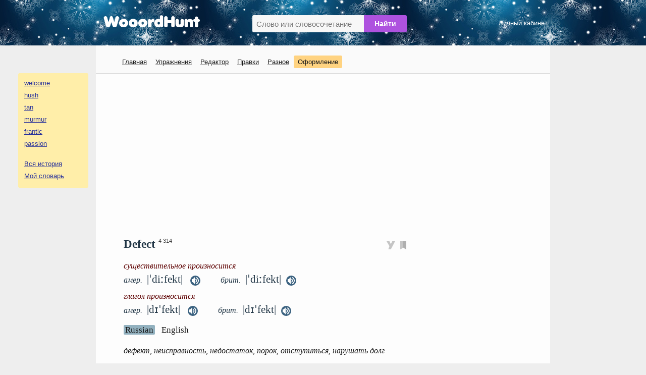

--- FILE ---
content_type: text/html; charset=UTF-8
request_url: https://wooordhunt.ru/word/defect
body_size: 6680
content:
<!DOCTYPE html> <html lang="ru"> <head> <meta http-equiv="Content-Type" content="text/html; charset=utf-8"/> <title>Defect - перевод, транскрипция, произношение, примеры</title> <meta name="description" content="Перевод Defect - дефект, неисправность, недостаток, порок, отступиться, нарушать долг. Транскрипция - |ˈdiːfekt|. Примеры - birth defect, defect in wood, physical defect, incurable defect, to supply a defect, to defect to the enemy."/> <meta name="keywords" content="defect, перевод на русский, американское произношение, британское произношение, транскрипция, однокоренные слова, словосочетания, примеры использования"/> <meta name="viewport" content="width=device-width, initial-scale=1"/> <link rel="search" type="application/opensearchdescription+xml" title="WooordHunt" href="/opensearch.xml"/> <meta name="google" content="notranslate"> <!--PWA & icons --> <!-- Android --> <meta name="mobile-web-app-capable" content="yes"> <!-- iOS --> <meta name="apple-mobile-web-app-capable" content="yes"> <meta name="apple-mobile-web-app-status-bar-style" content="default"> <meta name="apple-mobile-web-app-title" content="WooordHunt"> <meta name="theme-color" content="#ffffff"> <link rel="canonical" href="https://wooordhunt.ru/word/defect"/> <!-- Icons --> <link rel="icon" href="/favicon.ico" type="image/x-icon"> <link rel="icon" href="/favicon.svg" type="image/svg+xml"> <link rel="apple-touch-icon" href="/images/icons/apple-touch-icon.png"/> <link rel="manifest" href="/openscripts/pwa/manifest.json"> <!--PWA & icons END --> <link rel="stylesheet" type="text/css" href="/js/magnific-popup/magnific-popup.css"/> <link rel="stylesheet" type="text/css" href="/css/style_pc.css?v=16102025"/> <link rel="stylesheet" title="colorScheme" type="text/css" href="/css/theme_day.css?v=16102025"/> <script>isGuest = 1;</script> <style type="text/css"> html{font-size:18px;} </style> <script async src="https://pagead2.googlesyndication.com/pagead/js/adsbygoogle.js?client=ca-pub-7958472158675518" crossorigin="anonymous"></script> </head> <body> <!-- Yandex.Metrika counter --> <script type="text/javascript" > (function(m,e,t,r,i,k,a){m[i]=m[i]||function(){(m[i].a=m[i].a||[]).push(arguments)}; m[i].l=1*new Date(); for (var j = 0; j < document.scripts.length; j++) {if (document.scripts[j].src === r) { return; }} k=e.createElement(t),a=e.getElementsByTagName(t)[0],k.async=1,k.src=r,a.parentNode.insertBefore(k,a)}) (window, document, "script", "https://mc.yandex.ru/metrika/tag.js", "ym"); ym(25178906, "init", { clickmap:true, trackLinks:true, accurateTrackBounce:true }); </script> <noscript><div><img src="https://mc.yandex.ru/watch/25178906" style="position:absolute; left:-9999px;" alt="" /></div></noscript> <!-- /Yandex.Metrika counter --> <div id="header"> <div id="header_container"> <div id="logo"><a href="/"><img src="/images/logo.png" alt="logo"/></a></div> <div id="search_box"> <form action="/word/postsearch" method="post" id="hunted_word_form"> <table> <tr> <td><input type="text" id="hunted_word" required placeholder="Слово или словосочетание" value="" name="word" autocomplete="off" autocorrect="off" autocapitalize="off" spellcheck="false"/></td> <td><input type="submit" class="submit" value="Найти" id="hunted_word_submit"/></td> </tr> </table> </form> <div id="word_tips"></div> </div> <div id="profile"> <a href="/user/preentry">Личный кабинет</a><br/> </div> <div class="clear"></div> </div> </div> <div id="main_layout"> <div id="column_left"> <div id="word_history_box"></div><br/> <div id="adv_left_block"></div> </div> <div id="container"> <div id="menu_box"> <div id="menu"> <ul> <li><a href="/">Главная</a></li> <li><a href="/edu/start">Упражнения</a> </li> <li><a href="/editor/fx">Редактор</a></li> <li><a href="/dic/correctionlistapproved">Правки</a></li> <li><a href="/page/view/extensions">Разное</a></li> <li><b onclick="openPrjDialog('change_font_dialog_pc');" id="decor_dialog">Оформление</b></li> </ul> </div> </div> <div id="content"> <div style="margin: 0px 0px 25px 0px;">
	<!-- wooordhunt.ru - desctop_top -->
	<ins class="adsbygoogle"
		 style="display:block"
		 data-ad-client="ca-pub-7958472158675518"
		 data-ad-slot="8769781071"
		 data-ad-format="auto"
		 data-full-width-responsive="true"></ins>
	<script>
		 (adsbygoogle = window.adsbygoogle || []).push({});
	</script>
</div>
 <div id="wd"> <div id="wd_title"> <h1>Defect</h1> <!--noindex--><sup id="word_rank_box">&ensp;4 314</sup><!--/noindex--> <div id="block_action_icons"> <span id="shot_word" onClick="addItemToEdu({sentence_id:0, word_id:7506})"><img id="pi_0" src="/images/svg/pi0_v3.svg" alt="Добавить в упражнения" height="16px" /></span>&nbsp; <span id="pdic_star_0" onClick="actionClickOnPDicIcon('defect',0)"><img id="pdi" width="12px" src="/images/svg/pd_00.svg" alt="Добавить в словарь"/></span> <div id="menu_for_pdic" onclick="actionClickOnPDicMenu()"> <div id="hide_pdic_menu"><span onclick="hidePDicMenu()">&#10006;</span></div> <div id="sub_menu_for_pdic"></div> <div class="pdic_menu_item pdic_menu_static_item"><span onclick="delWordFromPDic('defect')">Убрать слово из словаря</span></div> <div class="pdic_menu_form"><input type="text" value="" id="new_folder_for_pdic" placeholder="Новая папка" /><button onclick="AddNewFolderInPersonalDic('defect')">Создать</button></div> </div> </div> <div class="trans_sound"> <div class="es_div_1"><i class="es_i">существительное произносится</i></div> <div id="us_tr_sound"> <i>амер.&nbsp;</i> <span title="американская транскрипция слова defect" class="transcription"> |ˈdiːfekt|</span> <audio id="audio_us_1" preload="auto"> <source src="/data/sound/sow/us/defect_noun.mp3" type="audio/mpeg">no audio</audio> &nbsp; <span class="sound_pic" onclick="document.getElementById('audio_us_1').play();"><img src="/images/svg/audio-black.svg" alt="американское произношение слова defect" title="американское произношение слова defect"></span> </div> <div id="uk_tr_sound"> <i>брит.&nbsp;</i> <span title="британская транскрипция слова defect" class="transcription"> |ˈdiːfekt|</span> <audio id="audio_uk_1" preload="auto"> <source src="/data/sound/sow/uk/defect_noun.mp3" type="audio/mpeg">no audio</audio> &nbsp;<span class="sound_pic" onclick="document.getElementById('audio_uk_1').play();"><img src="/images/svg/audio-black.svg" alt="британское произношение слова defect" title="британское произношение слова defect"></span> </div> <div class="es_div_2"><i class="es_i">глагол произносится</i></div> <div id="us_tr_sound"> <i>амер.&nbsp;</i> <span title="американская транскрипция слова defect" class="transcription"> |dɪˈfekt|</span> <audio id="audio_us_2" preload="auto"> <source src="/data/sound/sow/us/defect_verb.mp3" type="audio/mpeg">no audio</audio> &nbsp; <span class="sound_pic" onclick="document.getElementById('audio_us_2').play();"><img src="/images/svg/audio-black.svg" alt="американское произношение слова defect" title="американское произношение слова defect"></span> </div> <div id="uk_tr_sound"> <i>брит.&nbsp;</i> <span title="британская транскрипция слова defect" class="transcription"> |dɪˈfekt|</span> <audio id="audio_uk_2" preload="auto"> <source src="/data/sound/sow/uk/defect_verb.mp3" type="audio/mpeg">no audio</audio> &nbsp;<span class="sound_pic" onclick="document.getElementById('audio_uk_2').play();"><img src="/images/svg/audio-black.svg" alt="британское произношение слова defect" title="британское произношение слова defect"></span> </div> </div> </div> <div id="content_switcher_block"> <span id="content_switcher_ru" class="content_on" onclick="SetContent('ru', 7506)">Russian</span>&nbsp; <span id="content_switcher_en" class="content_off" onclick="SetContent('en', 7506)">English</span>&nbsp; <img id="content_switcher_loader" src="/images/loader2.gif" alt="" /> </div> <div id="wd_content"> <div id="content_in_russian"> <div class="t_inline_en">дефект, неисправность, недостаток, порок, отступиться, нарушать долг</div> <h4 class="pos_item pos_item_link" onclick="ShowExNew('noun');">существительное <span>&#8595;</span></h4><div class="tr">-&ensp;<span onclick="$('[data-trid=352022]').slideToggle(100);">дефект, недостаток; порок, изъян; неисправность; несовершенство</span><br/><div class="ex " id="ex_noun352022" data-trid="352022" data-pos="noun">incurable defect&ensp;—&ensp;<i>неустранимый дефект</i><span class="plus" onClick="addItemToEdu({sentence_id:1325347, word_id:7506})">&ensp;<img id="pi_1325347" src="/images/svg/pi_v3.svg" class="ex_icon" alt="" /></span><br/>physical defect&ensp;—&ensp;<i>физический недостаток, уродство</i><span class="plus" onClick="addItemToEdu({sentence_id:1304329, word_id:7506})">&ensp;<img id="pi_1304329" src="/images/svg/pi_v3.svg" class="ex_icon" alt="" /></span><br/>birth defect&ensp;—&ensp;<i>врожденный дефект</i><span class="plus" onClick="addItemToEdu({sentence_id:1325348, word_id:7506})">&ensp;<img id="pi_1325348" src="/images/svg/pi_v3.svg" class="ex_icon" alt="" /></span><br/>defect of eyesight [in pronunciation]&ensp;—&ensp;<i>дефект зрения [произношения]</i><span class="plus" onClick="addItemToEdu({sentence_id:1431935, word_id:7506})">&ensp;<img id="pi_1431935" src="/images/svg/pi_v3.svg" class="ex_icon" alt="" /></span><br/><span onclick="showMoreEx(352022)"><span class="more2" id="more_ex_352022">+3</span> defect in wood&ensp;—&ensp;<i>гниль в строительной древесине</i></span><span class="plus" onClick="addItemToEdu({sentence_id:1325349, word_id:7506})">&ensp;<img id="pi_1325349" src="/images/svg/pi_v3.svg" class="ex_icon" alt="" /></span><br/><div class="hidden" id="tr_ex_352022">defect in the mechanism&ensp;—&ensp;<i>неисправность в механизме</i><span class="plus" onClick="addItemToEdu({sentence_id:1325351, word_id:7506})">&ensp;<img id="pi_1325351" src="/images/svg/pi_v3.svg" class="ex_icon" alt="" /></span><br/>to supply a defect&ensp;—&ensp;<i>восполнить недостаток</i><span class="plus" onClick="addItemToEdu({sentence_id:1325353, word_id:7506})">&ensp;<img id="pi_1325353" src="/images/svg/pi_v3.svg" class="ex_icon" alt="" /></span><br/>he has the defects of his qualities&ensp;—&ensp;<i>≅ его недостатки суть продолжение его достоинств</i><span class="plus" onClick="addItemToEdu({sentence_id:1431936, word_id:7506})">&ensp;<img id="pi_1431936" src="/images/svg/pi_v3.svg" class="ex_icon" alt="" /></span><br/></div></div>-&ensp;<i>лес. </i>фаут<br/>-&ensp;недостаток, нехватка<br/>-&ensp;недостающее число или количество<br/></div><h4 class="pos_item pos_item_link" onclick="ShowExNew('verb');">глагол <span>&#8595;</span></h4><div class="tr">-&ensp;<span onclick="$('[data-trid=352026]').slideToggle(100);">изменить, дезертировать; переметнуться в лагерь противника</span><br/><div class="ex " id="ex_verb352026" data-trid="352026" data-pos="verb">a Russian actor who defected to the West&ensp;—&ensp;<i>русский актёр, который сбежал на Запад</i><span class="plus" onClick="addItemToEdu({sentence_id:136335, word_id:7506})">&ensp;<img id="pi_136335" src="/images/svg/pi_v3.svg" class="ex_icon" alt="" /></span><br/>to defect to the enemy&ensp;—&ensp;<i>перебежать к противнику, перейти на сторону противника, стать перебежчиком</i><span class="plus" onClick="addItemToEdu({sentence_id:1431937, word_id:7506})">&ensp;<img id="pi_1431937" src="/images/svg/pi_v3.svg" class="ex_icon" alt="" /></span><br/></div></div> <div id="personal_ex_block"> <h3 style="margin-bottom:10px">Мои примеры</h3> <div id="personal_ex_block_data" class="block"> </div> </div> <div class="gap"></div> <h3>Словосочетания</h3> <div class="block phrases"> defect in smb.'s <a href="/word/arguments">arguments</a>&ensp;—&ensp;<i>слабое место в чьих-л. аргументах </i><span class="plus" onClick="addItemToEdu({sentence_id:1325350, word_id:7506})">&nbsp;<img id="pi_1325350" src="/images/svg/pi_v3.svg" class="ex_icon" alt="" /></span> <br/> a defect in one's <a href="/word/character">character</a>&ensp;—&ensp;<i>отрицательная черта характера </i><span class="plus" onClick="addItemToEdu({sentence_id:1325352, word_id:7506})">&nbsp;<img id="pi_1325352" src="/images/svg/pi_v3.svg" class="ex_icon" alt="" /></span> <br/> in defect of <a href="/word/smth">smth</a>.&ensp;—&ensp;<i>за неимением чего-л. </i><span class="plus" onClick="addItemToEdu({sentence_id:1325355, word_id:7506})">&nbsp;<img id="pi_1325355" src="/images/svg/pi_v3.svg" class="ex_icon" alt="" /></span> <br/> </div> <div class="gap"></div> <h3 style="margin-bottom:10px">Примеры с переводом</h3> <div class="block"> <p class="ex_o"> She was born with a heart defect.<span class="plus" onClick="addItemToEdu({sentence_id:61088, word_id:7506})">&ensp;<img id="pi_61088" src="/images/svg/pi_v3.svg" class="ex_icon" alt="" /></span> </p> <p class="ex_t human"> Она родилась с пороком сердца. </p> <p class="ex_o"> The Russian scholar defected in 1979.<span class="plus" onClick="addItemToEdu({sentence_id:61090, word_id:7506})">&ensp;<img id="pi_61090" src="/images/svg/pi_v3.svg" class="ex_icon" alt="" /></span> </p> <p class="ex_t human"> В 1979 году этот русский учёный сбежал из страны. </p> <p class="ex_o"> Many writers, threatened with imprisonment, have defected to the West.<span class="plus" onClick="addItemToEdu({sentence_id:106725, word_id:7506})">&ensp;<img id="pi_106725" src="/images/svg/pi_v3.svg" class="ex_icon" alt="" /></span> </p> <p class="ex_t human"> Многие писатели под угрозой ареста уехали на Запад. </p> <p class="ex_o"> There was a defect in the transmission.<span class="plus" onClick="addItemToEdu({sentence_id:106723, word_id:7506})">&ensp;<img id="pi_106723" src="/images/svg/pi_v3.svg" class="ex_icon" alt="" /></span> </p> <p class="ex_t human"> Коробка передач была повреждена. </p> <p class="ex_o"> She defected from the conservative party.<span class="plus" onClick="addItemToEdu({sentence_id:61091, word_id:7506})">&ensp;<img id="pi_61091" src="/images/svg/pi_v3.svg" class="ex_icon" alt="" /></span> </p> <p class="ex_t human"> Она сбежала из консервативной партии к их конкурентам. </p> <p class="ex_o"> Vanity and pride were his two worst character defects.<span class="plus" onClick="addItemToEdu({sentence_id:61089, word_id:7506})">&ensp;<img id="pi_61089" src="/images/svg/pi_v3.svg" class="ex_icon" alt="" /></span> </p> <p class="ex_t human"> Двумя худшими его пороками были тщеславие и гордыня. </p> <p class="ex_o"> The politician defected from his own party and joined the opposition.<span class="plus" onClick="addItemToEdu({sentence_id:106724, word_id:7506})">&ensp;<img id="pi_106724" src="/images/svg/pi_v3.svg" class="ex_icon" alt="" /></span> </p> <p class="ex_t human"> Этот политический деятель вышел из своей партии и присоединился к оппозиции. </p> <div class="hidden" id="hidden_ex"> <p class="ex_o"> The reporter defected to another TV network.<span class="plus" onClick="addItemToEdu({sentence_id:61093, word_id:7506})">&ensp;<img id="pi_61093" src="/images/svg/pi_v3.svg" class="ex_icon" alt="" /></span> </p> <p class="ex_t human"> Журналистка переметнулась к другой телесети. </p> <p class="ex_o"> He defected to the West before the war began.<span class="plus" onClick="addItemToEdu({sentence_id:61092, word_id:7506})">&ensp;<img id="pi_61092" src="/images/svg/pi_v3.svg" class="ex_icon" alt="" /></span> </p> <p class="ex_t human"> Он сбежал на Запад перед войной. </p> <p class="ex_o"> All the cars are tested for defects before they leave the factory.<span class="plus" onClick="addItemToEdu({sentence_id:136333, word_id:7506})">&ensp;<img id="pi_136333" src="/images/svg/pi_v3.svg" class="ex_icon" alt="" /></span> </p> <p class="ex_t human"> Прежде, чем покинуть завод, все автомобили проходят проверку на наличие дефектов. </p> <p class="ex_o"> This device permits detection of defects in the lungs.<span class="plus" onClick="addItemToEdu({sentence_id:259960, word_id:7506})">&ensp;<img id="pi_259960" src="/images/svg/pi_v3.svg" class="ex_icon" alt="" /></span> </p> <p class="ex_t human"> Этот прибор позволяет обнаружить дефекты в лёгких. </p> <p class="ex_o"> The price of the item has been reduced to compensate for a defect.<span class="plus" onClick="addItemToEdu({sentence_id:61816, word_id:7506})">&ensp;<img id="pi_61816" src="/images/svg/pi_v3.svg" class="ex_icon" alt="" /></span> </p> <p class="ex_t human"> Цена данного товара была снижена с целью компенсации дефекта. </p> <p class="ex_o"> They examine their products for defects.<span class="plus" onClick="addItemToEdu({sentence_id:61087, word_id:7506})">&ensp;<img id="pi_61087" src="/images/svg/pi_v3.svg" class="ex_icon" alt="" /></span> </p> <p class="ex_t human"> Они проверяют свою продукцию на наличие дефектов. </p> <p class="ex_o"> If there are any defects you should send it back to the manufacturer.<span class="plus" onClick="addItemToEdu({sentence_id:259962, word_id:7506})">&ensp;<img id="pi_259962" src="/images/svg/pi_v3.svg" class="ex_icon" alt="" /></span> </p> <p class="ex_t human"> При обнаружении каких-либо дефектов, вы должны отправить его (т.е. изделие) обратно производителю. </p> <p class="ex_o"> The teacher should try to eliminate the possibility that the child has a hearing defect.<span class="plus" onClick="addItemToEdu({sentence_id:139043, word_id:7506})">&ensp;<img id="pi_139043" src="/images/svg/pi_v3.svg" class="ex_icon" alt="" /></span> </p> <p class="ex_t human"> Учитель должен попытаться исключить возможность того, что у ребёнка имеется дефект слуха. </p> </div> <span class="more" id="more_hidden_ex_id" onclick="toggleExtraBlock('#hidden_ex', 150, this);"><span class="more_up">ещё 8 примеров</span> <span class="more_down">свернуть</span> </span> </div> <div class="gap"></div> <h3>Возможные однокоренные слова</h3> <div class="block similar_words"> <a href="/word/defection">defection</a> &ensp;—&ensp;отступничество, дезертирство, ренегатство, нарушение, неудача, провал<br/> <a href="/word/defective">defective</a> &ensp;—&ensp;дефектный, неполноценный, неисправный, недостаточный глагол<br/> <a href="/word/defector">defector</a> &ensp;—&ensp;перебежчик, дезертир, отступник<br/> <a href="/word/defects">defects</a> &ensp;—&ensp;неполадки<br/> <a href="/word/defectless">defectless</a> &ensp;—&ensp;бездефектный<br/> </div> <div class="gap"></div> <h3>Формы слова</h3> <div class="word_form_block"> <i>verb</i><br> <span>I/you/we/they:</span> defect <br> <span>he/she/it:</span> <a href="/word/defects">defects</a> <br> <span>ing ф. (present participle):</span> <a href="/word/defecting">defecting</a> <br> <span>2-я ф. (past tense):</span> <a href="/word/defected">defected</a> <br> <span>3-я ф. (past participle):</span> <a href="/word/defected">defected</a> <br> </div> <div class="word_form_block"> <i>noun</i><br> <span>ед. ч.(singular):</span> defect <br> <span>мн. ч.(plural):</span> <a href="/word/defects">defects</a> <br> </div> <div class="clear"></div> </div> <div id="content_in_english"></div> </div><!--end wd content--> <div> <div class="gap"></div> <div id="add_to_dict"> <a href="/dic/correctionfromuser?word=defect" class="fake_link" onclick="return openWindow(this.href, 660, 860)">Дополнение / ошибка</a>&ensp;&ensp; <a href="/sentence/addpersonalsentence?word=defect" class="fake_link" onclick="return openWindow(this.href, 660, 860)">Добавить пример</a> </div> <div id="other_dict" class="no_mobile">В других словарях:&ensp; <a rel="nofollow" href="/openscripts/out_door.php?ln=en&s=multitran&w=defect" target="_blank">Мультитран</a>&ensp; <a rel="nofollow" href="/openscripts/out_door.php?ln=en&s=merriam&w=defect" target="_blank">Webster</a>&ensp; <a rel="nofollow" href="/openscripts/out_door.php?ln=en&s=freedictionary&w=defect" target="_blank">FreeDictionary</a>&ensp; <a rel="nofollow" href="/openscripts/out_door.php?ln=en&s=forvo&w=defect" target="_blank">Forvo</a>&ensp; </div> <div class="clear"></div> </div> </div> <!--end wd--> </div> <div id="dialog_win_bar"> <div id="dialog_win_box"> <div id="dialog_win_close"><span onclick="closePrjDialog()"><img src="/images/svg/cross_01.svg" width="22"></span></div> <div id="dialog_win_data"></div> </div> </div> <div id="menu_box_mobile"> <a href="/">Главная</a>&ensp; <a href="/edu/start">Упражнения</a>&ensp; <a href="/user/preentry">Личный кабинет</a>&ensp; <b onclick="openPrjDialog('change_font_dialog_pc');" style="color:#4caf50; cursor: pointer;">Оформление</b> </div> <div id="footer"> <table> <tr> <td> <a href="/page/view/help" id="spravka_link">Справка</a>&ensp; <a href="/page/view/pp_ru">Политика конфиденциальности</a>&ensp; <a href="/page/view/feedback" id="feedback_link">Oтзывы, предложения, вопросы</a><br/> WooordHunt &mdash; ваш помощник в мире английского языка </td> <td> </td> <td> <div id="share"> <div class="ya-share2" data-services="vkontakte,odnoklassniki,twitter,telegram,moimir,reddit,viber,whatsapp" data-limit="6" data-copy="last" data-title="Defect - перевод, транскрипция, произношение, примеры" data-description="" data-popup-direction="top" data-size="m"></div> </div> </td> </tr> </table> </div>  </div> <div id="column_right"><a href="#" id="toTop">&#8226;</a></div> </div> <div id="gap_for_mobile_history"></div> <div id="word_history_box_mobile"></div> <script src="/js/jquery/jquery-3.3.1.min.js"></script> <script src="/js/magnific-popup/jquery.magnific-popup.min.js"></script> <script src="/js/jquery.cookie.js"></script> <script src="/js/fn_common_1.js?v=16102025"></script> <script src="/js/fn_edu_common_1.js?v=16102025"></script> <script src="/js/fn_pc_1.js?v=16102025"></script> <script src="/js/fn_dic_1.js?v=16102025"></script> <script src="/js/fn_pdic_1.js?v=16102025"></script> <script src="https://yastatic.net/share2/share.js" async></script> <script> if ('serviceWorker' in navigator) { window.addEventListener('load', () => { navigator.serviceWorker.register('/service-worker.js') .then((reg) => {}); }); } </script> </body> </html><!--gc-->

--- FILE ---
content_type: text/html; charset=utf-8
request_url: https://www.google.com/recaptcha/api2/aframe
body_size: 267
content:
<!DOCTYPE HTML><html><head><meta http-equiv="content-type" content="text/html; charset=UTF-8"></head><body><script nonce="OPIyC3RK4NL3QgaKTUmcFg">/** Anti-fraud and anti-abuse applications only. See google.com/recaptcha */ try{var clients={'sodar':'https://pagead2.googlesyndication.com/pagead/sodar?'};window.addEventListener("message",function(a){try{if(a.source===window.parent){var b=JSON.parse(a.data);var c=clients[b['id']];if(c){var d=document.createElement('img');d.src=c+b['params']+'&rc='+(localStorage.getItem("rc::a")?sessionStorage.getItem("rc::b"):"");window.document.body.appendChild(d);sessionStorage.setItem("rc::e",parseInt(sessionStorage.getItem("rc::e")||0)+1);localStorage.setItem("rc::h",'1768533505371');}}}catch(b){}});window.parent.postMessage("_grecaptcha_ready", "*");}catch(b){}</script></body></html>

--- FILE ---
content_type: image/svg+xml
request_url: https://wooordhunt.ru/images/svg/pi0_v3.svg
body_size: 184
content:
<?xml version="1.0"?>
<!DOCTYPE svg  PUBLIC '-//W3C//DTD SVG 1.1//EN'  'http://www.w3.org/Graphics/SVG/1.1/DTD/svg11.dtd'>
<svg version="1.0" xmlns="http://www.w3.org/2000/svg" width="30" height="28" viewBox="0 0 30 28"> 
<path fill="#C5C5C5" d="M0,0 10,0 15,10 20,0 30,0 15,28 6,28 10,17z"/>
</svg>

